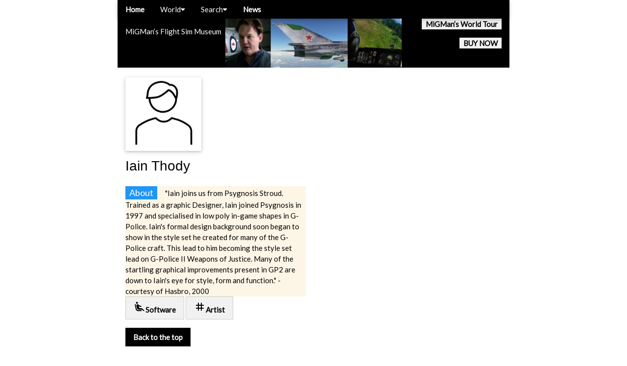

--- FILE ---
content_type: text/html; charset=UTF-8
request_url: http://www.migman.com/pax/thody-iain.php
body_size: 2681
content:
<!DOCTYPE html>
<html lang="en">
<head><!-- 220708 replaced $keyword with %H1 and $LOCALpageNAME with $H2 -->
<title>Iain Thody </title>
<meta name='description' content='Iain Thody .'>
<meta charset="UTF-8">
<!-- mobile meta --><meta name="viewport" content="width=device-width, initial-scale=1">
<!-- <link rel="stylesheet" href="http://www.migman.com/_includes/210512-w3-010.css"> -->
<link rel="stylesheet" href="http://www.migman.com/_includes/css_w3-unmodified.css">
<link rel="stylesheet" href="http://www.migman.com/_includes/css_migman-mods.css">
<link rel="stylesheet" href="https://fonts.googleapis.com/css?family=Lato">
<link rel="stylesheet" href="https://cdnjs.cloudflare.com/ajax/libs/font-awesome/4.7.0/css/font-awesome.min.css">
<link rel="stylesheet" href="https://fonts.googleapis.com/icon?family=Material+Icons">
<style>
body {font-family: "Lato", sans-serif}
</style>
</head>
<body class='w3-content' style='max-width:800px'>
<!-- Page content -->
<div class='w3-content' style='max-width:800px'>
<!-- Header -->
<header class='w3-display-container w3-center w3-black' style='max-width:800px;margin-top:38px;margin-bottom:20px'>
	<div class='w3-display-container w3-text-white w3-margin-top'>
		<a href='http://www.migman.com/index.php'><img src='http://www.migman.com/pics/logo-015.jpg' style='max-height:100px' alt='MiGMan&rsquo;s Flight Sim Museum' /></a>
		<div class='w3-display-topleft w3-container'><p>MiGMan&rsquo;s Flight Sim Museum</p></div>
		<div class='w3-display-topright w3-container'>
				<a href='http://www.migman.com/sw/migman-world-tour/index.php' class='w3-tag w3-light-grey w3-hover-green'>MiGMan&rsquo;s World Tour</a>
		</div>
		<div class='w3-display-right w3-container'>
				<a href='http://www.migman.com/sw/migman-world-tour/buy.php' class='w3-tag w3-light-grey w3-hover-green'>BUY NOW</a>
		</div>
	</div>
</header>
<!-- Navbar container -->
<div class='w3-top w3-black' style='max-width:800px;'>
<!-- -->
	<!-- desktop navigation bar container -->
	<div class="w3-bar w3-card">
	<!-- don't use the w3-mobile style element as it forces the element to drop down on smaller screens -->
	<a href='http://www.migman.com/index.php' class='w3-bar-item w3-button w3-black'>Home</a>	
	<!-- -->
	<!-- -->
		<!-- NESTED Responsive navigation bar -->
		<div class='w3-dropdown-hover w3-card'>
			<button class='w3-button'>World<i class='fa fa-caret-down'></i></button>	
			<div class='w3-dropdown-content w3-bar-block w3-dark-grey'>
				<!-- -->
				<a href='http://www.migman.com/country.php' class='w3-bar-item w3-button'>Country</a>
				<a href='http://www.migman.com/locale.php' class='w3-bar-item w3-button'>Locale</a>
				<a href='http://www.migman.com/airport.php' class='w3-bar-item w3-button'>Airport</a>
				<a href='http://www.migman.com/sw/migman-world-tour/activity.php' class='w3-bar-item w3-button'>Activities</a>
				<a href='http://www.migman.com/sw/migman-world-tour/point-of-interest.php' class='w3-bar-item w3-button'>Points of Interest</a>
				<a href='http://www.migman.com/sw/migman-world-tour/index.php' class='w3-bar-item w3-button'>MiGMan's World Tour</a>
				<a href='http://www.migman.com/sw/migman-world-tour/buy.php' class='w3-bar-item w3-button'>BUY MiGMan's World Tour</a>
			</div>
		</div>
		<!-- -->
		<!-- NESTED Responsive navigation bar -->	
		<div class='w3-dropdown-hover w3-card'>
			<button class='w3-button'>Search<i class='fa fa-caret-down'></i></button>
			<div class='w3-dropdown-content w3-bar-block w3-dark-grey'>
			<!-- -->
				<a href='http://www.migman.com/search.php' class='w3-bar-item w3-button'>Search</a>
				<a href='http://www.migman.com/migman-categories.php' class='w3-bar-item w3-button'>All things MiG</a>
				<a href='http://www.migman.com/sw-all.php' class='w3-bar-item w3-button'>All the Sims</a>
				<a href='http://www.migman.com/ac-checklists.php' class='w3-bar-item w3-button'>Ac Checklists</a>
				<a href='http://www.migman.com/sw/ms-fs-2020/index.php' class='w3-bar-item w3-button'>MSFS 2020</a>
				<a href='http://www.migman.com/sw/ms-fs-2020/_checklist.php' class='w3-bar-item w3-button'>MSFS 2020 Checklists</a>
				<a href='http://www.migman.com/sw/ms-fs-2020/_dlc.php' class='w3-bar-item w3-button'>MSFS 2020 DLC</a>
				<a href='http://www.migman.com/sw/ms-fs-2024/index.php' class='w3-bar-item w3-button'>MSFS 2024</a>
				<a href='http://www.migman.com/sw/ms-fs-2024/_dlc.php' class='w3-bar-item w3-button'>MSFS 2024 DLC</a>				
			</div>
		</div>
	<!-- -->
	<!-- don't use the w3-mobile style element as it forces the element to drop down on smaller screens -->
	<a href='http://www.migman.com/news-archive.php' class='w3-bar-item w3-button w3-black'>News</a>	
	<!-- -->	
	<!-- -->
<!-- -->
<!-- CLOSE desktop navigation bar container -->
</div>
<!-- CLOSE Navbar container -->
</div>
<!-- -->
<!--
scratch area

/ / resources \ \ 
Responsive Nav
	https://www.w3schools.com/w3css/tryit.asp?filename=tryw3css_navigation_bar_mobile
Drop down 
	https://www.w3schools.com/w3css/tryit.asp?filename=tryw3css_navbar_responsive_drop
-->
	
	<div class='w3-container' style='max-width:800px;margin-top:5px;margin-bottom:10px'><img src='pics/logo.jpg' class='w3-image w3-card w3-margin-right' style='max-height:150px'><h1 id='top'>Iain Thody </h1></div><div class='w3-content'><div class='w3-container w3-margin-bottom w3-half'><div class='w3-sand'><span class='w3-tag w3-large w3-blue w3-margin-right'>About</span>&quot;Iain joins us from Psygnosis Stroud.  Trained as a graphic Designer, Iain joined Psygnosis in 1997 and specialised in low poly in-game shapes in G-Police. Iain's formal design background soon began to show in the style set he created for many of the G-Police craft. This lead to him becoming the style set lead on G-Police II Weapons of Justice. Many of the startling graphical improvements present in GP2 are down to Iain's eye for style, form and function.&quot; - courtesy of Hasbro, 2000</div>
	<a href='http://www.migman.com/pax/thody-iain_sw.php'><button class='w3-btn w3-border w3-light-grey w3-hover-green'>
	<i class='material-icons'>airline_seat_recline_extra</i>Software</button></a>
	<a href='http://www.migman.com/pax-artist.php' class='w3-btn w3-border w3-light-grey w3-hover-green'><i class='material-icons'>tag</i>Artist</a></div></div><!-- 450 echo 100-199 -->
<!-- Footer -->
<!-- <footer class='w3-container w3-light-grey'>-->

<div class='w3-container w3-margin-top'>
<!-- <a href='index.php' class='w3-btn w3-black w3-hover-green'>Back to the Index</a> -->
<a href='#top' class='w3-btn w3-black w3-hover-green'>Back to the top</a>
</div>

<!-- </footer> -->
</div><!-- end Page Content div -->
<div class='w3-container' style='margin-top:20px;margin-bottom:20px'>
<!-- index button -->
</div>
<!-- Footer -->
<!-- <footer class='w3-footer w3-displaycontainer w3-padding-16 w3-center w3-black'>
-->

<footer class='w3-container w3-black w3-padding-16 w3-center'>
	
	<div class='w3-container w3-third w3-margin-top'>
		<a href='http://www.migman.com/sw/migman-world-tour/index.php' target='_blank'><img src='http://www.migman.com/sw/migman-world-tour/pics/logo.jpg' height='100' alt='MiGMan&rsquo;s World Tour' /></a>
		<br />
		<a href='http://www.migman.com/sw/migman-world-tour/index.php' class='w3-tag w3-light-grey w3-hover-green'>About</a>
		<a href='http://www.migman.com/sw/migman-world-tour/buy.php' class='w3-tag w3-light-grey w3-hover-green'>BUY NOW</a>
	</div>
	
	<div class='w3-container w3-third w3-margin-top'>
		<a href='https://www.youtube.com/@FlightSimMuseum' target='_blank'><img src='http://www.migman.com/_includes/pics/youtube.png' height='50' alt='MiGMan&rsquo;s Flight Sim Museum at YouTube' /></a>
		<br />
		Enjoy 3,000 + videos from MiGMan&rsquo;s World Tour at
		<br />
		<a href='https://www.youtube.com/@FlightSimMuseum' target='_blank' class='w3-tag w3-light-grey w3-hover-green'>MiGMan&rsquo;s YouTube</a>
	</div>
	
	<div class='w3-container w3-third w3-margin-top w3-small'>
		<!-- copyright notice 190201 210316 -->The contents of this website are copyright &copy; 1998-2024 by Peter Inglis T/A MIGMAN'S FLIGHT SIM MUSEUM | All rights reserved. | The MIGMAN logo is a registered &reg; trademark.<!-- end copyright notice -->
	</div>
	
	<div class='w3-container w3-third w3-margin-top'>
		<a href='http://www.migman.com/contact.php' class='w3-tag'>CONTACT MiGMan</a>
	</div>
	
	<div class='w3-container w3-third w3-margin-top w3-small'>
	Powered by <a href='https://www.w3schools.com/w3css/default.asp' class='w3-tag' target='_blank'>w3.css</a>
	</div>	

</footer>
</body>
</html>